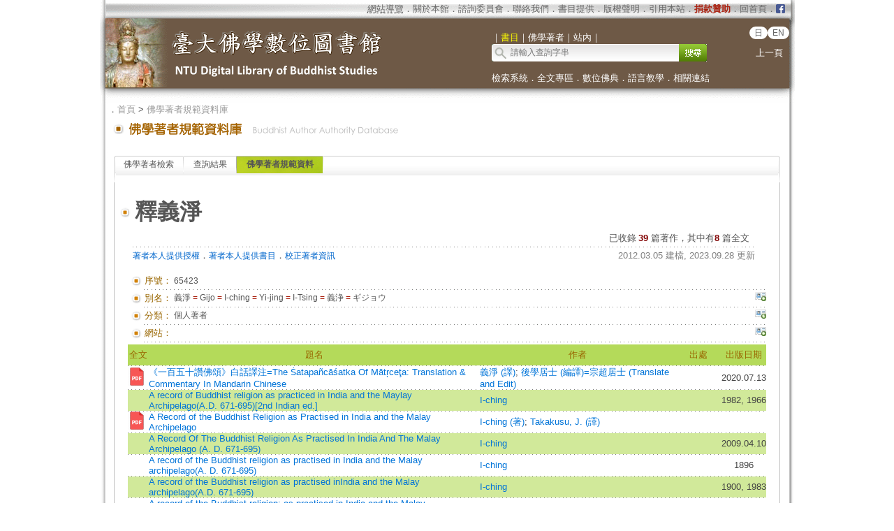

--- FILE ---
content_type: text/html;charset=utf-8
request_url: https://buddhism.lib.ntu.edu.tw/author/authorinfo.jsp?ID=%2065423
body_size: 8944
content:
 





 

<html>
<head>
	<!-- Global site tag (gtag.js) - Google Analytics -->
	<script async src="https://www.googletagmanager.com/gtag/js?id=G-W1HN00TY2L"></script>
	<script src="https://buddhism.lib.ntu.edu.tw/common/gtag.js" type="text/javascript"></script>
	<base href="https://buddhism.lib.ntu.edu.tw/" >
	<meta http-equiv="Content-Type" content="text/html; charset=utf-8">
	<title>臺大佛學數位圖書館 ::: 佛學著者規範資料庫</title>
    	<link rel="SHORTCUT ICON" href="images/weblogo.ico">
	<script src="jquery-1.11.0.js" type="text/javascript"></script>
	<link rel=stylesheet type="text/css" href="style.css"> 
	<link rel=stylesheet type="text/css" href="style_v1.css">
	<script src="javascript.js" type="text/javascript"></script>
</head>
<body>

<table align="center" class="MainPanel">
    <tr>
	<td valign="top" colspan="3" class="MainPanelHeader">
<!-- Google Tag Manager (noscript) -->
<noscript><iframe src="https://www.googletagmanager.com/ns.html?id=GTM-5FJ7CL7"
height="0" width="0" style="display:none;visibility:hidden"></iframe></noscript>
<!-- End Google Tag Manager (noscript) -->

<div align='center'><input type='hidden' name='choose' id='choose' value='SearchForm1'>
	<table border='0' width='995' cellspacing='0' cellpadding='4' height='148'>
		<tr>
			<td height='25' colspan='3' align="right">
			<table border='0' cellpadding='0' cellspacing='0' style='margin-right:10px;'>
			     <tr>
			         <td style='font-size:10pt' align='right'>
			             <font size='2' color='#FFFFFF'><acronym title='Copyright'><a class='topheader' href='aboutus/sitemap.jsp'>網站導覽</a></acronym></font><font color='#676767'>．<a class='topheader' href='aboutus/aboutus.jsp'>關於本館</a>．<a class='topheader' href='aboutus/consultants.jsp'>諮詢委員會</a>．<a class='topheader' href='aboutus/contactus.jsp'>聯絡我們</a>．<a class='topheader' href='aboutus/search_reg.jsp'>書目提供</a>．<a class='topheader' href='aboutus/copyright.jsp'>版權聲明</a>．<a class='topheader' href='aboutus/cite.jsp'>引用本站</a>．<a class='topheader' href="aboutus/donate.jsp"><font size='2' color='#AA2211'><b>捐款贊助</b></font></a>．<a class='topheader' href='./index.jsp'>回首頁</a>．
			         </td>
			         <td width="13px"><a href='https://www.facebook.com/DLMBS/' target='_blank'><img src='images/dot/facebooklogo.png' width='100%'></a></td>
			     </tr>
			</table>
			</td>
		</tr>
		<tr>
			<td width='549' rowspan='2'><a href='https://buddhism.lib.ntu.edu.tw/index.jsp'><img src='https://buddhism.lib.ntu.edu.tw/images/headlogolink.gif' border=0></a></td>
			<td valign='bottom' height='45'><font style='font-size:10pt' color='#FFFFFF'>｜<span id='S1' style='color:yellow'>書目</span>｜<span id='S2'>佛學著者</span>｜<!-- <span id='S3'>中國佛教美術論文</span>｜ --><span id='S4'>站內</span>｜</font><br>
			<div id='searchpanel'>
				<form name='SearchForm1' id='SearchForm1' method='get' action='search/default.jsp' style='margin-top:0px;margin-bottom:0px;'>
				<table border='0' cellspacing='0' cellpadding='0'>
					<tr><td width='250' height='25' background='https://buddhism.lib.ntu.edu.tw/images/search-input.gif' align='left'><input name='q' type='text' size='33' style='border: 0px none;background-color: transparent;font-size: 12; margin-left:25' onkeydown='if(window.event.keyCode==13) $("#SearchForm1").submit()' placeholder='請輸入查詢字串'></td>
						<td><button type='submit' onclick='$('#SearchForm1').submit()' onmouseover="this.style.cursor='pointer';" onmouseout="this.style.cursor='auto';" style="border:0px solid #000000;width:40px;height:25px;background-image:url('https://buddhism.lib.ntu.edu.tw/images/search-submit.gif');">&nbsp;</button></td>
					</tr>
				</table>
				</form>
			</div>
			</td>
			<td width='65' valign='top' align=center>
				<div style='margin-top: 7'><b><font size='2' color='#FFFFFF' face='Arial'>
                	<span class="badge-version"><a href='../jp/index.jsp'>日</a></span><span class="badge-version"><a href='../en/index.jsp'>EN</a></span></font></b>
					<!--<a class='select' href='../DLMBS/en/'>English</a></font></b>-->
                    <br><br><a class='select' href='javascript:history.go(-1);'>上一頁</a></div>
			</td>
		</tr>
		<tr>
			<td width='426' colspan='2' height='40' style='font-size:10pt'><font color='#FFFFFF'><a class='select' href='./search/'>檢索系統</a>．<a class='select' href='./fulltext/'>全文專區</a>．<a class='select' href='./sutra/'>數位佛典</a>．<a class='select' href='./lesson/'>語言教學</a>．<a class='select' href='./website/'>相關連結</a></font></td>
		</tr>
		<tr>
			<td width='549' height='15'></td>
			<td width='426' height='15' colspan='2'></td>
		</tr>
	</table>
</div>

        

<script language="javascript">
function setChoose(span){
	$("#S1").css("color","#FFFFFF");
	$("#S2").css("color","#FFFFFF");
	$("#S3").css("color","#FFFFFF");
	$("#S4").css("color","#FFFFFF");
	$("#"+span).css("color","yellow");
}

$(function(){	
	$("#S1").click(function(){
		$("#choose").val("SearchForm1");
		setChoose("S1");
		$("#searchpanel").html("<form name='SearchForm1' id='SearchForm1' method='get' style=\"margin-top:0px;margin-bottom:0px;\" action='search/default.jsp'><table border='0' cellspacing='0' cellpadding='0'><tr><td width='250' height='25' background='https://buddhism.lib.ntu.edu.tw/images/search-input.gif' align='left'><input name='q' type='text' size='33' style='border: 0px none;background-color: transparent;font-size: 12; margin-left:25' onkeydown='if(window.event.keyCode==13) $(\"#SearchForm1\").submit()' placeholder=\"請輸入查詢字串\"></td><td><button type='submit' onclick=\"$('#SearchForm1').submit()\" onmouseover=\"this.style.cursor='pointer';\" onmouseout=\"this.style.cursor='auto';\" style=\"border:0px solid #000000;width:40px;height:25px;background-image:url('https://buddhism.lib.ntu.edu.tw/images/search-submit.gif');\">&nbsp;</button></td></tr></table></form>");
	});
	$("#S1").mouseover(function() {
		this.style.color="yellow";
		this.style.cursor="pointer";
	});
	$("#S1").mouseout(function() {
		if($("#choose").val()!="SearchForm1") this.style.color="#FFFFFF";
	});
	
	$("#S2").click(function(){
		$("#choose").val("SearchForm2");
		setChoose("S2");
		$("#searchpanel").html("<form name='SearchForm2' id='SearchForm2' method='POST' style=\"margin-top:0px;margin-bottom:0px;\" action='https://buddhism.lib.ntu.edu.tw//author/authorlist.jsp'><table border='0' cellspacing='0' cellpadding='0'><input type='hidden' name='cboAuthorQryRule' value='part'><tr><td width='250' height='25' background='https://buddhism.lib.ntu.edu.tw/images/search-input.gif' align='left'><input name='txtAuthorQryString' id='txtAuthorQryString' type='text' size='33' style='border: 0px none;background-color: transparent;font-size: 12; margin-left:25' onkeydown='if(window.event.keyCode==13) $(\"#SearchForm2\").submit()' placeholder=\"請輸入查詢字串\"></td><td><button type='submit' onclick=\"$('#SearchForm2').submit()\" onmouseover=\"this.style.cursor='pointer';\" onmouseout=\"this.style.cursor='auto';\" style=\"border:0px solid #000000;width:40px;height:25px;background-image:url('https://buddhism.lib.ntu.edu.tw/images/search-submit.gif');\">&nbsp;</button></td></tr></table></form>");
	});
	$("#S2").mouseover(function() {
		this.style.color="yellow";
		this.style.cursor="pointer";
	});
	$("#S2").mouseout(function() {
		if($("#choose").val()!="SearchForm2") this.style.color="#FFFFFF";
	});
	
	$("#S3").click(function(){
		$("#choose").val("SearchForm3");
		setChoose("S3");
		$("#searchpanel").html("<form name='SearchForm3' id='SearchForm3' method='POST' style=\"margin-top:0px;margin-bottom:0px;\" action='http://140.112.115.46/paper/user/general_01.asp'><table border='0' cellspacing='0' cellpadding='0'><input type='hidden' name='step' value='1'><input type='hidden' name='search_type' value='不限欄位'><tr><td width='250' height='25' background='https://buddhism.lib.ntu.edu.tw/images/search-input.gif' align='left'><input name='search_text' id='search_text' type='text' size='33' style='border: 0px none;background-color: transparent;font-size: 12; margin-left:25' onkeydown='if(window.event.keyCode==13) $(\"#SearchForm3\").submit()' placeholder=\"請輸入查詢字串\"></td><td><button type='submit' onclick=\"$('#SearchForm3').submit()\" onmouseover=\"this.style.cursor='pointer';\" onmouseout=\"this.style.cursor='auto';\" style=\"border:0px solid #000000;width:40px;height:25px;background-image:url('https://buddhism.lib.ntu.edu.tw/images/search-submit.gif');\">&nbsp;</button></td></tr></table></form>");
	});
	$("#S3").mouseover(function() {
		this.style.color="yellow";
		this.style.cursor="pointer";
	});
	$("#S3").mouseout(function() {
		if($("#choose").val()!="SearchForm3") this.style.color="#FFFFFF";
	});
	
	$("#S4").click(function(){
		$("#choose").val("SearchForm4");
		setChoose("S4");
		$("#searchpanel").html("<form name='SearchForm4' id='SearchForm4' method='get' style=\"margin-top:0px;margin-bottom:0px;\" action='https://www.google.com/search'><table border='0' cellspacing='0' cellpadding='0'><input type=hidden name=sitesearch value='http://buddhism.lib.ntu.edu.tw'><tr><td width='250' height='25' background='https://buddhism.lib.ntu.edu.tw/images/search-input.gif' align='left'><input name='as_q' id='as_q' type='text' size='33' style='border: 0px none;background-color: transparent;font-size: 12; margin-left:25' onkeydown='if(window.event.keyCode==13) $(\"#SearchForm4\").submit()' placeholder=\"請輸入查詢字串\"></td><td><button type='submit' onclick=\"$('#SearchForm4').submit()\" onmouseover=\"this.style.cursor='pointer';\" onmouseout=\"this.style.cursor='auto';\" style=\"border:0px solid #000000;width:40px;height:25px;background-image:url('https://buddhism.lib.ntu.edu.tw/images/search-submit.gif');\">&nbsp;</button></td></tr></table></form>");
	});
	$("#S4").mouseover(function() {
		this.style.color="yellow";
		this.style.cursor="pointer";
	});
	$("#S4").mouseout(function() {
		if($("#choose").val()!="SearchForm4") this.style.color="#FFFFFF";
	});
})
</script>
</td>
    </tr>
    <tr>
        <td class="MainPanelLeft"></td>
        <td class="MainPanelCenter">
        <!------------------------------ 主要網頁內容 Start ------------------------------>
        <!------------------------------ 1.指南 Start ------------------------------>
		<div class="guide">．<a href="./index.jsp" class="guide">首頁</a> > 
			<a class="guide" href="author">佛學著者規範資料庫</a><!-- > <a class="guide" href="author/singleauthor.jsp">作者簡介</a>--></div>
        <!------------------------------ 1.指南  End  ------------------------------>
        <!------------------------------ 2.單元功能選單 Start ------------------------------>
		<table border="0" width="100%">
			<tr>
				<td><a href="author" class="pagetitle">
				<img src="images/title/Title_Author.gif" border="0"></a></td>
				<td width="85%" valign="bottom"><div class="pagetitle"></div></td>
				<td width="130" valign="bottom" align="right">

				</td>
			</tr>
		</table><br>
        <!------------------------------ 2.單元功能選單  End  ------------------------------>
        <!------------------------------ 3.單元內容 Start ------------------------------>
		<table border="0" width="100%" height="300" cellspacing=4 cellpadding=4>
			<tr>
				<td valign="top" width="80%">
				<!------------------------------ 3.2 單元內容  (中) Start ------------------------------>
					
				<div class="TabStyle_60">
			       	<ul class="TabStyle TabStyle_60">
			           	<li class="Tab_frist" onMouseOver="this.className='Tab_frist_Over';" onMouseOut="this.className='Tab_frist';">
						<a href="author/index.jsp" class="Tab_R">佛學著者檢索</a></li>
						<li onMouseOver="this.className='Tab_Over';" onMouseOut="this.className=null;"><a href="author/authorlist.jsp" class="Tab_R">查詢結果</a></li>
						<li class="Tab_On"><a href="author/authorinfo.jsp" class="Tab_R">佛學著者規範資料</a></li>
						<!--<li class="Tab_last" onmouseover="this.className='Tab_last_Over';" onmouseout="this.className='Tab_last';"><a class="Tab_R" href="author/authormodify.jsp">提供著者資訊</a></li>-->
					</ul>
			   	</div>
				<table border="0" width="100%" height="100" cellspacing="0" cellpadding="0" bordercolor="#C0C0C0" style="border-top-style:none; border-left-style: solid; border-left-width: 1px; border-right-style: solid; border-right-width: 1px; border-top-width: 1px; border-bottom-style: solid; border-bottom-width: 1px">
					<tr>
						<td>
							<!------------------------------------------------------------------------------------------------->





<br>

<table borderColor="#ffffff" cellSpacing="3" cellPadding="0" borderColorLight="#C1C184" border="0" style="margin-left: 0; margin-right: 0" width="920" align="center">
	<tr>
		<td style="font-size: 10pt; text-align: right" width="20"><img border="0" src="images/dot/dot01.gif"></td>
		<td style="font-size: 10pt; text-align: right" colspan="3" width="900">

		<table border="0" width="100%" cellPadding="0" cellspacing="3">
			<tr>
				<td align="left" valign="top"><p style="text-align: left"><b><font size="6">釋義淨</font></b>&nbsp;&nbsp;</td>
				<td align="right" valign="top" width="70">
					
				</td>
			</tr>
		</table>
		</td>
	</tr>
	<tr>
		<td style="font-size: 10pt; text-align: right" width="20" valign="top">&nbsp;
		</td>
		<td style="font-size: 10pt; text-align: right" colspan="3">
		<table border="0" width="100%" cellspacing="0" cellpadding="0">
			<tr>
				<td><font size="2"><!-- 生日資訊 strBidthInfo--></font></td>
				<td valign="bottom">
				<p align="right"><font size="2">已收錄</font> 
				<font size="2"><b><font color="#800000">39</font></b><font color="#0066CC"> 
				</font>篇著作，其中有<b><font color="#800000">8</font></b> 篇全文<!-- (<font color="#800000"><b>尚未授權本館</b></font>) --> &nbsp;
			</tr>
		</table>
		</td>
	</tr>
	<tr>
		<td width="20" height="1" align="right" valign="top"></td>
		<td colspan="3" height="1" background="images/line01.gif"></td>
	</tr>
	<tr>
		<td style="font-size: 10pt; text-align: right" width="20" valign="top">&nbsp;
		</td>
		<td style="font-size: 10pt; text-align: right" colspan="3" valign="top" height="30">
		<table border="0" width="100%" cellspacing="0" cellpadding="0" style="TABLE-LAYOUT: fixed">
			<tr>
				<td><a href="author/authorauthorize.jsp"><font color="#0066CC">著者本人提供授權</font></a>．<a href="author/authorreg.jsp"><font color="#0066CC">著者本人提供書目</font></a>．<a href="author/authormodify.jsp?ID=65423"><font color="#0066CC">校正著者資訊</font></a></td>
				<td align="right"><font size="2" color="#808080">2012.03.05 建檔, 2023.09.28 更新</font><!--
				<p align="right"><font size="2">相關書目中有以下出版年<select id="sel_pressyear1" onchange="search('釋印順',this.value,'pressyear')" name="D7" size="1">
				<option selected>出版年</option>
				<option value="2007">2007 (1筆 )</option>
				<option value="2004">2004 (1筆 )</option>
				<option value="2003">2003 (2筆 )</option>
				<option value="2002">2002 (3筆 )</option>
				<option value="2001">2001 (9筆 )</option>
				<option value="2000">2000 (15筆 )</option>
				<option value="1999">1999 (1筆 )</option>
				<option value="1998">1998 (3筆 )</option>
				<option value="1997">1997 (2筆 )</option>
				<option value="1996">1996 (2筆 )</option>
				</select> 資料類型<select id="sel_mediatype1" onchange="search('釋印順',this.value,'mediatype')" name="D8" size="1">
				<option selected>資料類型</option>
				<option value="期刊論文">期刊論文 (45筆 )</option>
				<option value="書籍">書籍 (18筆 )</option>
				<option value="博碩士論文">博碩士論文 (4筆 )</option>
				<option value="會議論文">會議論文 (1筆 )</option>
				<option value="網路資料">網路資料 (1筆 )</option>
				<option value="論文集">論文集 (1筆 )</option>
				</select></font>--></td>
			</tr>
		</table>
		</td>
	</tr>
	</table>
	<table style="table-layout: fixed; word-wrap: break-word" borderColor="#ffffff" cellSpacing="3" cellPadding="0" borderColorLight="#C1C184" border="0" style="margin-left: 0; margin-right: 0" width="920" align="center">
	<tr>
		<td style="font-size: 10pt; text-align: right" width="20"><img border="0" src="images/dot/dot01.gif"></td>
		<td style="font-size: 10pt; text-align: right" width="40"><font color="#996600">序號：</font></td>
		<td style="font-size: 10pt; " width="820 colspan="2"><p style="text-align: left">65423</td>
	</tr>
	<tr>
		<td width="20" height="1" align="right" valign="top"></td>
		<td colspan="3" height="1" background="images/line01.gif"></td>
	</tr>
	<tr>
		<td style="font-size: 10pt; text-align: right" width="20"><img border="0" src="images/dot/dot01.gif"></td>
		<td style="font-size: 10pt; text-align: right" width="40"><font color="#996600">別名：</font></td>
		<td style="font-size: 10pt; " width="800"><p style="text-align: left">義淨 <font color=#AA2211>=</font> Gijo <font color=#AA2211>=</font> I-ching <font color=#AA2211>=</font> Yi-jing <font color=#AA2211>=</font> I-Tsing <font color=#AA2211>=</font> 義浄 <font color=#AA2211>=</font> ギジョウ</td>
		<td style="font-size: 10pt; " width="20" valign="top" align="right"><a title="校正著者資訊：別名" href="author/authormodify.jsp?ID=65423&topic=1#begin"><img border="0" src="images/dot/supplyinfo.jpg"></a></td>
	</tr>
	<tr>
		<td width="20" height="1" align="right" valign="top"></td>
		<td colspan="3" height="1" background="images/line01.gif"></td>
	</tr>
	<tr>
		<td style="font-size: 10pt; text-align: right" width="20"><img border="0" src="images/dot/dot01.gif"></td>
		<td style="font-size: 10pt; text-align: right" width="40"><font color="#996600">分類：</font></td>
		<td style="font-size: 10pt; " width="800"><p style="text-align: left">個人著者</td>
		<td style="font-size: 10pt; " width="20" valign="top" align="right"><a title="校正著者資訊：分類" href="author/authormodify.jsp?ID=65423&topic=2#begin"><img border="0" src="images/dot/supplyinfo.jpg"></a></td>
	</tr>
    <tr>
        <td width="20" height="1" align="right" valign="top"></td>
        <td colspan="3" height="1" background="images/line01.gif"></td>
    </tr>


	<tr>
		<td style="font-size: 10pt; text-align: right" width="20"><img border="0" src="images/dot/dot01.gif"></td>
		<td style="font-size: 10pt; text-align: right" width="40"><font color="#996600">網站：</font></td>
		<td style="font-size: 10pt; " width="800"><a target="_blank" href="" class="extendsearch"></a> </td>
		<td style="font-size: 10pt; " valign="top" width="20" align="right"><a title="校正著者資訊：網站" href="author/authormodify.jsp?ID=65423&topic=7#begin"><img border="0" src="images/dot/supplyinfo.jpg"></a></td>
	</tr>
	<tr>
		<td width="20" height="1" align="right" valign="top"></td>
		<td colspan="3" height="1" background="images/line01.gif"></td>
	</tr>


	<tr><td colspan="4">
			<table style="BORDER-COLLAPSE: collapse; FONT-SIZE: 10pt" border="0" cellSpacing="1" borderColor="#F1F8E0" cellPadding="0" width="100%">
				<tr bgColor="#FFFFFF">
					<td width="30" height="30" align="middle" bgcolor="#B4DA5A">
					<font color="#996600">全文</font></td>
					<td align="middle" bgcolor="#B4DA5A">
					<font color="#996600">題名</font></td>
					<td align="middle" bgcolor="#B4DA5A">
					<font color="#996600">作者</font></td>
					<td align="middle" bgcolor="#B4DA5A">
					<font color="#996600">出處</font></td>
					<td align="middle" bgcolor="#B4DA5A">
					<font color="#996600">出版日期</font></td>
				</tr>
                <tr><td colspan="5" height="1" background="images/line01.gif"></td></tr>
				
						<tr bgcolor="#FFFFFF" onMouseOver="this.style.backgroundColor='#FFFF66';" onMouseOut="this.style.backgroundColor='#FFFFFF';">
							<td vAlign="middle" align="center" height="30"> <a href='https://readmoo.com/book/210150539000101' target=_blank><img src='images/dot/icon_pdf2.png' width='25px;' border=0></a>&nbsp;</td>
							<td vAlign="middle" align="left"><a href="https://buddhism.lib.ntu.edu.tw/search/search_detail.jsp?seq=596633&comefrom=authorinfo" class="extendsearch">《一百五十讚佛頌》白話譯注=The Ṡatapañcāśatka Of Mātŗceţa: Translation & Commentary In Mandarin Chinese</a></td>
							<td vAlign="middle" align="left"><a href='author/authorinfo.jsp?ID=65423' class='extendsearch'>義淨 (譯)</a>; <a href='author/authorinfo.jsp?ID= 137304' class='extendsearch'> 後學居士 (編譯)=宗超居士 (Translate and Edit)</a></td>
							
							<td vAlign="middle" align="left"></td>
							
							<td vAlign="middle" align="center">2020.07.13</td>
						</tr>
                        <tr><td colspan="5" height="1" background="images/line01.gif"></td></tr>
					<!--
					<tr><td style="font-size: 10pt; text-align: right" width="20" valign="top">。</td>
						<td style="font-size: 10pt; text-align: left" colspan="3"><a href="https://buddhism.lib.ntu.edu.tw/BDLM/toModule.do?prefix=/search&page=/search_detail.jsp?seq=596633" class="extendsearch">《一百五十讚佛頌》白話譯注=The Ṡatapañcāśatka Of Mātŗceţa: Translation & Commentary In Mandarin Chinese</a>  / 義淨 (譯); 後學居士 (編譯)=宗超居士 (Translate and Edit) / 2020.07.13 [<a href=https://readmoo.com/book/210150539000101 class=extendsearch target=_blank>全文</a>]</td>
					</tr>
					<tr>
						<td width="20" height="1" align="right" valign="top"></td>
						<td colspan="3" height="1" background="images/line01.gif"></td>
					</tr>-->
				
						<tr bgcolor="#D1E99A" onMouseOver="this.style.backgroundColor='#FFFF66';" onMouseOut="this.style.backgroundColor='#D1E99A';">
							<td vAlign="middle" align="center" height="30">&nbsp;</td>
							<td vAlign="middle" align="left"><a href="https://buddhism.lib.ntu.edu.tw/search/search_detail.jsp?seq=287247&comefrom=authorinfo" class="extendsearch">A record of Buddhist religion as practiced in India and the Maylay Archipelago(A.D. 671-695)[2nd Indian ed.]</a></td>
							<td vAlign="middle" align="left"><a href='author/authorinfo.jsp?ID=65423' class='extendsearch'>I-ching</a></td>
							
							<td vAlign="middle" align="left"></td>
							
							<td vAlign="middle" align="center">1982, 1966</td>
						</tr>
                        <tr><td colspan="5" height="1" background="images/line01.gif"></td></tr>
					<!--
					<tr><td style="font-size: 10pt; text-align: right" width="20" valign="top">。</td>
						<td style="font-size: 10pt; text-align: left" colspan="3"><a href="https://buddhism.lib.ntu.edu.tw/BDLM/toModule.do?prefix=/search&page=/search_detail.jsp?seq=287247" class="extendsearch">A record of Buddhist religion as practiced in India and the Maylay Archipelago(A.D. 671-695)[2nd Indian ed.]</a>  / I-ching / 1982, 1966</td>
					</tr>
					<tr>
						<td width="20" height="1" align="right" valign="top"></td>
						<td colspan="3" height="1" background="images/line01.gif"></td>
					</tr>-->
				
						<tr bgcolor="#FFFFFF" onMouseOver="this.style.backgroundColor='#FFFF66';" onMouseOut="this.style.backgroundColor='#FFFFFF';">
							<td vAlign="middle" align="center" height="30"> <a href='https://archive.org/details/recordofbuddhist00ichi/mode/2up' target=_blank><img src='images/dot/icon_pdf2.png' width='25px;' border=0></a>&nbsp;</td>
							<td vAlign="middle" align="left"><a href="https://buddhism.lib.ntu.edu.tw/search/search_detail.jsp?seq=345341&comefrom=authorinfo" class="extendsearch">A Record of the Buddhist Religion as Practised in India and the Malay Archipelago</a></td>
							<td vAlign="middle" align="left"><a href='author/authorinfo.jsp?ID=65423' class='extendsearch'>I-ching (著)</a>; <a href='author/authorinfo.jsp?ID= 48028' class='extendsearch'> Takakusu, J. (譯)</a></td>
							
							<td vAlign="middle" align="left"></td>
							
							<td vAlign="middle" align="center"></td>
						</tr>
                        <tr><td colspan="5" height="1" background="images/line01.gif"></td></tr>
					<!--
					<tr><td style="font-size: 10pt; text-align: right" width="20" valign="top">。</td>
						<td style="font-size: 10pt; text-align: left" colspan="3"><a href="https://buddhism.lib.ntu.edu.tw/BDLM/toModule.do?prefix=/search&page=/search_detail.jsp?seq=345341" class="extendsearch">A Record of the Buddhist Religion as Practised in India and the Malay Archipelago</a>  / I-ching (著); Takakusu, J. (譯) [<a href=https://archive.org/details/recordofbuddhist00ichi/mode/2up class=extendsearch target=_blank>全文</a>]</td>
					</tr>
					<tr>
						<td width="20" height="1" align="right" valign="top"></td>
						<td colspan="3" height="1" background="images/line01.gif"></td>
					</tr>-->
				
						<tr bgcolor="#D1E99A" onMouseOver="this.style.backgroundColor='#FFFF66';" onMouseOut="this.style.backgroundColor='#D1E99A';">
							<td vAlign="middle" align="center" height="30">&nbsp;</td>
							<td vAlign="middle" align="left"><a href="https://buddhism.lib.ntu.edu.tw/search/search_detail.jsp?seq=181352&comefrom=authorinfo" class="extendsearch">A Record Of The Buddhist Religion As Practised In India And The Malay Archipelago (A. D. 671-695)</a></td>
							<td vAlign="middle" align="left"><a href='author/authorinfo.jsp?ID=65423' class='extendsearch'>I-ching</a></td>
							
							<td vAlign="middle" align="left"></td>
							
							<td vAlign="middle" align="center">2009.04.10</td>
						</tr>
                        <tr><td colspan="5" height="1" background="images/line01.gif"></td></tr>
					<!--
					<tr><td style="font-size: 10pt; text-align: right" width="20" valign="top">。</td>
						<td style="font-size: 10pt; text-align: left" colspan="3"><a href="https://buddhism.lib.ntu.edu.tw/BDLM/toModule.do?prefix=/search&page=/search_detail.jsp?seq=181352" class="extendsearch">A Record Of The Buddhist Religion As Practised In India And The Malay Archipelago (A. D. 671-695)</a>  / I-ching / 2009.04.10</td>
					</tr>
					<tr>
						<td width="20" height="1" align="right" valign="top"></td>
						<td colspan="3" height="1" background="images/line01.gif"></td>
					</tr>-->
				
						<tr bgcolor="#FFFFFF" onMouseOver="this.style.backgroundColor='#FFFF66';" onMouseOut="this.style.backgroundColor='#FFFFFF';">
							<td vAlign="middle" align="center" height="30">&nbsp;</td>
							<td vAlign="middle" align="left"><a href="https://buddhism.lib.ntu.edu.tw/search/search_detail.jsp?seq=283656&comefrom=authorinfo" class="extendsearch">A record of the Buddhist religion as practised in India and the Malay archipelago(A. D. 671-695)</a></td>
							<td vAlign="middle" align="left"><a href='author/authorinfo.jsp?ID=65423' class='extendsearch'>I-ching</a></td>
							
							<td vAlign="middle" align="left"></td>
							
							<td vAlign="middle" align="center">1896</td>
						</tr>
                        <tr><td colspan="5" height="1" background="images/line01.gif"></td></tr>
					<!--
					<tr><td style="font-size: 10pt; text-align: right" width="20" valign="top">。</td>
						<td style="font-size: 10pt; text-align: left" colspan="3"><a href="https://buddhism.lib.ntu.edu.tw/BDLM/toModule.do?prefix=/search&page=/search_detail.jsp?seq=283656" class="extendsearch">A record of the Buddhist religion as practised in India and the Malay archipelago(A. D. 671-695)</a>  / I-ching / 1896</td>
					</tr>
					<tr>
						<td width="20" height="1" align="right" valign="top"></td>
						<td colspan="3" height="1" background="images/line01.gif"></td>
					</tr>-->
				
						<tr bgcolor="#D1E99A" onMouseOver="this.style.backgroundColor='#FFFF66';" onMouseOut="this.style.backgroundColor='#D1E99A';">
							<td vAlign="middle" align="center" height="30">&nbsp;</td>
							<td vAlign="middle" align="left"><a href="https://buddhism.lib.ntu.edu.tw/search/search_detail.jsp?seq=283682&comefrom=authorinfo" class="extendsearch">A record of the Buddhist religion as practised inIndia and the Malay archipelago(A.D. 671-695)</a></td>
							<td vAlign="middle" align="left"><a href='author/authorinfo.jsp?ID=65423' class='extendsearch'>I-ching</a></td>
							
							<td vAlign="middle" align="left"></td>
							
							<td vAlign="middle" align="center">1900, 1983</td>
						</tr>
                        <tr><td colspan="5" height="1" background="images/line01.gif"></td></tr>
					<!--
					<tr><td style="font-size: 10pt; text-align: right" width="20" valign="top">。</td>
						<td style="font-size: 10pt; text-align: left" colspan="3"><a href="https://buddhism.lib.ntu.edu.tw/BDLM/toModule.do?prefix=/search&page=/search_detail.jsp?seq=283682" class="extendsearch">A record of the Buddhist religion as practised inIndia and the Malay archipelago(A.D. 671-695)</a>  / I-ching / 1900, 1983</td>
					</tr>
					<tr>
						<td width="20" height="1" align="right" valign="top"></td>
						<td colspan="3" height="1" background="images/line01.gif"></td>
					</tr>-->
				
						<tr bgcolor="#FFFFFF" onMouseOver="this.style.backgroundColor='#FFFF66';" onMouseOut="this.style.backgroundColor='#FFFFFF';">
							<td vAlign="middle" align="center" height="30">&nbsp;</td>
							<td vAlign="middle" align="left"><a href="https://buddhism.lib.ntu.edu.tw/search/search_detail.jsp?seq=285389&comefrom=authorinfo" class="extendsearch">A record of the Buddhist religion: as practised in India and the Malay Archipelago(A.D. 671-695)</a></td>
							<td vAlign="middle" align="left"><a href='author/authorinfo.jsp?ID=65423' class='extendsearch'>I-ching</a></td>
							
							<td vAlign="middle" align="left"></td>
							
							<td vAlign="middle" align="center">1970, 1896</td>
						</tr>
                        <tr><td colspan="5" height="1" background="images/line01.gif"></td></tr>
					<!--
					<tr><td style="font-size: 10pt; text-align: right" width="20" valign="top">。</td>
						<td style="font-size: 10pt; text-align: left" colspan="3"><a href="https://buddhism.lib.ntu.edu.tw/BDLM/toModule.do?prefix=/search&page=/search_detail.jsp?seq=285389" class="extendsearch">A record of the Buddhist religion: as practised in India and the Malay Archipelago(A.D. 671-695)</a>  / I-ching / 1970, 1896</td>
					</tr>
					<tr>
						<td width="20" height="1" align="right" valign="top"></td>
						<td colspan="3" height="1" background="images/line01.gif"></td>
					</tr>-->
				
						<tr bgcolor="#D1E99A" onMouseOver="this.style.backgroundColor='#FFFF66';" onMouseOut="this.style.backgroundColor='#D1E99A';">
							<td vAlign="middle" align="center" height="30">&nbsp;</td>
							<td vAlign="middle" align="left"><a href="https://buddhism.lib.ntu.edu.tw/search/search_detail.jsp?seq=287171&comefrom=authorinfo" class="extendsearch">A record of the Buddhist religion: as practised in India and the Malay Archipelago(A.D. 671-695)</a></td>
							<td vAlign="middle" align="left"><a href='author/authorinfo.jsp?ID=65423' class='extendsearch'>I-ching</a></td>
							
							<td vAlign="middle" align="left"></td>
							
							<td vAlign="middle" align="center">1982, 1966</td>
						</tr>
                        <tr><td colspan="5" height="1" background="images/line01.gif"></td></tr>
					<!--
					<tr><td style="font-size: 10pt; text-align: right" width="20" valign="top">。</td>
						<td style="font-size: 10pt; text-align: left" colspan="3"><a href="https://buddhism.lib.ntu.edu.tw/BDLM/toModule.do?prefix=/search&page=/search_detail.jsp?seq=287171" class="extendsearch">A record of the Buddhist religion: as practised in India and the Malay Archipelago(A.D. 671-695)</a>  / I-ching / 1982, 1966</td>
					</tr>
					<tr>
						<td width="20" height="1" align="right" valign="top"></td>
						<td colspan="3" height="1" background="images/line01.gif"></td>
					</tr>-->
				
						<tr bgcolor="#FFFFFF" onMouseOver="this.style.backgroundColor='#FFFF66';" onMouseOut="this.style.backgroundColor='#FFFFFF';">
							<td vAlign="middle" align="center" height="30">&nbsp;</td>
							<td vAlign="middle" align="left"><a href="https://buddhism.lib.ntu.edu.tw/search/search_detail.jsp?seq=285581&comefrom=authorinfo" class="extendsearch">A record of the Buddhist religion：as practised in India and the Malay archipelago, A.D. 671-695</a></td>
							<td vAlign="middle" align="left"><a href='author/authorinfo.jsp?ID=65423' class='extendsearch'>I-ching</a></td>
							
							<td vAlign="middle" align="left"></td>
							
							<td vAlign="middle" align="center">1972</td>
						</tr>
                        <tr><td colspan="5" height="1" background="images/line01.gif"></td></tr>
					<!--
					<tr><td style="font-size: 10pt; text-align: right" width="20" valign="top">。</td>
						<td style="font-size: 10pt; text-align: left" colspan="3"><a href="https://buddhism.lib.ntu.edu.tw/BDLM/toModule.do?prefix=/search&page=/search_detail.jsp?seq=285581" class="extendsearch">A record of the Buddhist religion：as practised in India and the Malay archipelago, A.D. 671-695</a>  / I-ching / 1972</td>
					</tr>
					<tr>
						<td width="20" height="1" align="right" valign="top"></td>
						<td colspan="3" height="1" background="images/line01.gif"></td>
					</tr>-->
				
						<tr bgcolor="#D1E99A" onMouseOver="this.style.backgroundColor='#FFFF66';" onMouseOut="this.style.backgroundColor='#D1E99A';">
							<td vAlign="middle" align="center" height="30">&nbsp;</td>
							<td vAlign="middle" align="left"><a href="https://buddhism.lib.ntu.edu.tw/search/search_detail.jsp?seq=342334&comefrom=authorinfo" class="extendsearch">Bongo Senjimon</a></td>
							<td vAlign="middle" align="left"><a href='author/authorinfo.jsp?ID=65423' class='extendsearch'>I-ching</a></td>
							
							<td vAlign="middle" align="left"></td>
							
							<td vAlign="middle" align="center">1773, 1889</td>
						</tr>
                        <tr><td colspan="5" height="1" background="images/line01.gif"></td></tr>
					<!--
					<tr><td style="font-size: 10pt; text-align: right" width="20" valign="top">。</td>
						<td style="font-size: 10pt; text-align: left" colspan="3"><a href="https://buddhism.lib.ntu.edu.tw/BDLM/toModule.do?prefix=/search&page=/search_detail.jsp?seq=342334" class="extendsearch">Bongo Senjimon</a>  / I-ching / 1773, 1889</td>
					</tr>
					<tr>
						<td width="20" height="1" align="right" valign="top"></td>
						<td colspan="3" height="1" background="images/line01.gif"></td>
					</tr>-->
				
						<tr bgcolor="#FFFFFF" onMouseOver="this.style.backgroundColor='#FFFF66';" onMouseOut="this.style.backgroundColor='#FFFFFF';">
							<td vAlign="middle" align="center" height="30">&nbsp;</td>
							<td vAlign="middle" align="left"><a href="https://buddhism.lib.ntu.edu.tw/search/search_detail.jsp?seq=130978&comefrom=authorinfo" class="extendsearch">Chinese monks in India: biography of eminent monks who went to the western world in search of the law during the great Tang dynasty=大唐西域求法高僧傳</a></td>
							<td vAlign="middle" align="left"><a href='author/authorinfo.jsp?ID=10923' class='extendsearch'>Lahiri, Latika</a>; <a href='author/authorinfo.jsp?ID= 65423' class='extendsearch'> I-ching</a>; <a href='author/authorinfo.jsp?ID= 10923' class='extendsearch'> Lahiri, Latika</a></td>
							
							<td vAlign="middle" align="left"></td>
							
							<td vAlign="middle" align="center">1986</td>
						</tr>
                        <tr><td colspan="5" height="1" background="images/line01.gif"></td></tr>
					<!--
					<tr><td style="font-size: 10pt; text-align: right" width="20" valign="top">。</td>
						<td style="font-size: 10pt; text-align: left" colspan="3"><a href="https://buddhism.lib.ntu.edu.tw/BDLM/toModule.do?prefix=/search&page=/search_detail.jsp?seq=130978" class="extendsearch">Chinese monks in India: biography of eminent monks who went to the western world in search of the law during the great Tang dynasty=大唐西域求法高僧傳</a>  / Lahiri, Latika; I-ching; Lahiri, Latika / 1986</td>
					</tr>
					<tr>
						<td width="20" height="1" align="right" valign="top"></td>
						<td colspan="3" height="1" background="images/line01.gif"></td>
					</tr>-->
				
						<tr bgcolor="#D1E99A" onMouseOver="this.style.backgroundColor='#FFFF66';" onMouseOut="this.style.backgroundColor='#D1E99A';">
							<td vAlign="middle" align="center" height="30">&nbsp;</td>
							<td vAlign="middle" align="left"><a href="https://buddhism.lib.ntu.edu.tw/search/search_detail.jsp?seq=298981&comefrom=authorinfo" class="extendsearch">Daito Saiiki guho koso den</a></td>
							<td vAlign="middle" align="left"><a href='author/authorinfo.jsp?ID=65423' class='extendsearch'>I-ching</a></td>
							
							<td vAlign="middle" align="left"></td>
							
							<td vAlign="middle" align="center">1942</td>
						</tr>
                        <tr><td colspan="5" height="1" background="images/line01.gif"></td></tr>
					<!--
					<tr><td style="font-size: 10pt; text-align: right" width="20" valign="top">。</td>
						<td style="font-size: 10pt; text-align: left" colspan="3"><a href="https://buddhism.lib.ntu.edu.tw/BDLM/toModule.do?prefix=/search&page=/search_detail.jsp?seq=298981" class="extendsearch">Daito Saiiki guho koso den</a>  / I-ching / 1942</td>
					</tr>
					<tr>
						<td width="20" height="1" align="right" valign="top"></td>
						<td colspan="3" height="1" background="images/line01.gif"></td>
					</tr>-->
				
						<tr bgcolor="#FFFFFF" onMouseOver="this.style.backgroundColor='#FFFF66';" onMouseOut="this.style.backgroundColor='#FFFFFF';">
							<td vAlign="middle" align="center" height="30"> <a href='https://books.google.com.tw/books?id=qkUoAAAAYAAJ&printsec=frontcover&hl=zh-TW&source=gbs_ge_summary_r&cad=0#v=onepage&q&f=false' target=_blank><img src='images/dot/icon_pdf2.png' width='25px;' border=0></a>&nbsp;</td>
							<td vAlign="middle" align="left"><a href="https://buddhism.lib.ntu.edu.tw/search/search_detail.jsp?seq=660149&comefrom=authorinfo" class="extendsearch">Mémoire composé à l’époque de la Grande Dynastie T’ang sur les religieux éminents que allèrent chercher la Loi dans les pays d’occident=大唐西域求法高僧傳</a></td>
							<td vAlign="middle" align="left"><a href='author/authorinfo.jsp?ID=65423' class='extendsearch'>I-Tsing (著)=釋義淨 (au.)</a>; <a href='author/authorinfo.jsp?ID= 165754' class='extendsearch'> Chavannes, Édouard (譯)</a></td>
							
							<td vAlign="middle" align="left"></td>
							
							<td vAlign="middle" align="center">1894</td>
						</tr>
                        <tr><td colspan="5" height="1" background="images/line01.gif"></td></tr>
					<!--
					<tr><td style="font-size: 10pt; text-align: right" width="20" valign="top">。</td>
						<td style="font-size: 10pt; text-align: left" colspan="3"><a href="https://buddhism.lib.ntu.edu.tw/BDLM/toModule.do?prefix=/search&page=/search_detail.jsp?seq=660149" class="extendsearch">Mémoire composé à l’époque de la Grande Dynastie T’ang sur les religieux éminents que allèrent chercher la Loi dans les pays d’occident=大唐西域求法高僧傳</a>  / I-Tsing (著)=釋義淨 (au.); Chavannes, Édouard (譯) / 1894 [<a href=https://books.google.com.tw/books?id=qkUoAAAAYAAJ&printsec=frontcover&hl=zh-TW&source=gbs_ge_summary_r&cad=0#v=onepage&q&f=false class=extendsearch target=_blank>全文</a>]</td>
					</tr>
					<tr>
						<td width="20" height="1" align="right" valign="top"></td>
						<td colspan="3" height="1" background="images/line01.gif"></td>
					</tr>-->
				
						<tr bgcolor="#D1E99A" onMouseOver="this.style.backgroundColor='#FFFF66';" onMouseOut="this.style.backgroundColor='#D1E99A';">
							<td vAlign="middle" align="center" height="30">&nbsp;</td>
							<td vAlign="middle" align="left"><a href="https://buddhism.lib.ntu.edu.tw/search/search_detail.jsp?seq=287305&comefrom=authorinfo" class="extendsearch">Record of the Buddhist religion as practised in India and the Malay archipelago(A.D. 671-695)</a></td>
							<td vAlign="middle" align="left"><a href='author/authorinfo.jsp?ID=65423' class='extendsearch'>I-ching</a></td>
							
							<td vAlign="middle" align="left"></td>
							
							<td vAlign="middle" align="center">1982, 1896</td>
						</tr>
                        <tr><td colspan="5" height="1" background="images/line01.gif"></td></tr>
					<!--
					<tr><td style="font-size: 10pt; text-align: right" width="20" valign="top">。</td>
						<td style="font-size: 10pt; text-align: left" colspan="3"><a href="https://buddhism.lib.ntu.edu.tw/BDLM/toModule.do?prefix=/search&page=/search_detail.jsp?seq=287305" class="extendsearch">Record of the Buddhist religion as practised in India and the Malay archipelago(A.D. 671-695)</a>  / I-ching / 1982, 1896</td>
					</tr>
					<tr>
						<td width="20" height="1" align="right" valign="top"></td>
						<td colspan="3" height="1" background="images/line01.gif"></td>
					</tr>-->
				
						<tr bgcolor="#FFFFFF" onMouseOver="this.style.backgroundColor='#FFFF66';" onMouseOut="this.style.backgroundColor='#FFFFFF';">
							<td vAlign="middle" align="center" height="30">&nbsp;</td>
							<td vAlign="middle" align="left"><a href="https://buddhism.lib.ntu.edu.tw/search/search_detail.jsp?seq=285437&comefrom=authorinfo" class="extendsearch">Record of the Buddhist religion as practised in India andthe Malay archipelago(A.D. 671-695)</a></td>
							<td vAlign="middle" align="left"><a href='author/authorinfo.jsp?ID=65423' class='extendsearch'>I-ching</a></td>
							
							<td vAlign="middle" align="left"></td>
							
							<td vAlign="middle" align="center">1970</td>
						</tr>
                        <tr><td colspan="5" height="1" background="images/line01.gif"></td></tr>
					<!--
					<tr><td style="font-size: 10pt; text-align: right" width="20" valign="top">。</td>
						<td style="font-size: 10pt; text-align: left" colspan="3"><a href="https://buddhism.lib.ntu.edu.tw/BDLM/toModule.do?prefix=/search&page=/search_detail.jsp?seq=285437" class="extendsearch">Record of the Buddhist religion as practised in India andthe Malay archipelago(A.D. 671-695)</a>  / I-ching / 1970</td>
					</tr>
					<tr>
						<td width="20" height="1" align="right" valign="top"></td>
						<td colspan="3" height="1" background="images/line01.gif"></td>
					</tr>-->
				
						<tr bgcolor="#D1E99A" onMouseOver="this.style.backgroundColor='#FFFF66';" onMouseOut="this.style.backgroundColor='#D1E99A';">
							<td vAlign="middle" align="center" height="30">&nbsp;</td>
							<td vAlign="middle" align="left"><a href="https://buddhism.lib.ntu.edu.tw/search/search_detail.jsp?seq=160586&comefrom=authorinfo" class="extendsearch">大唐西域求法高僧伝</a></td>
							<td vAlign="middle" align="left"><a href='author/authorinfo.jsp?ID=65423' class='extendsearch'>釋義淨 (著)</a>; <a href='author/authorinfo.jsp?ID= 38562' class='extendsearch'> 足立喜六 (譯)=Adachi, Kiroku (tr.)</a>; <a href='author/authorinfo.jsp?ID= 38562' class='extendsearch'> 足立喜六 (註釋)=Adachi, Kiroku (comm.)</a></td>
							
							<td vAlign="middle" align="left"></td>
							
							<td vAlign="middle" align="center">1942.05</td>
						</tr>
                        <tr><td colspan="5" height="1" background="images/line01.gif"></td></tr>
					<!--
					<tr><td style="font-size: 10pt; text-align: right" width="20" valign="top">。</td>
						<td style="font-size: 10pt; text-align: left" colspan="3"><a href="https://buddhism.lib.ntu.edu.tw/BDLM/toModule.do?prefix=/search&page=/search_detail.jsp?seq=160586" class="extendsearch">大唐西域求法高僧伝</a>  / 釋義淨 (著); 足立喜六 (譯)=Adachi, Kiroku (tr.); 足立喜六 (註釋)=Adachi, Kiroku (comm.) / 1942.05</td>
					</tr>
					<tr>
						<td width="20" height="1" align="right" valign="top"></td>
						<td colspan="3" height="1" background="images/line01.gif"></td>
					</tr>-->
				
						<tr bgcolor="#FFFFFF" onMouseOver="this.style.backgroundColor='#FFFF66';" onMouseOut="this.style.backgroundColor='#FFFFFF';">
							<td vAlign="middle" align="center" height="30">&nbsp;</td>
							<td vAlign="middle" align="left"><a href="https://buddhism.lib.ntu.edu.tw/search/search_detail.jsp?seq=266845&comefrom=authorinfo" class="extendsearch">大唐西域求法高僧傳校注</a></td>
							<td vAlign="middle" align="left"><a href='author/authorinfo.jsp?ID=28999' class='extendsearch'>王邦維</a>; <a href='author/authorinfo.jsp?ID= 28999' class='extendsearch'> 王邦維</a>; <a href='author/authorinfo.jsp?ID= 65423' class='extendsearch'> 釋義淨</a></td>
							
							<td vAlign="middle" align="left"></td>
							
							<td vAlign="middle" align="center">1988.09.01</td>
						</tr>
                        <tr><td colspan="5" height="1" background="images/line01.gif"></td></tr>
					<!--
					<tr><td style="font-size: 10pt; text-align: right" width="20" valign="top">。</td>
						<td style="font-size: 10pt; text-align: left" colspan="3"><a href="https://buddhism.lib.ntu.edu.tw/BDLM/toModule.do?prefix=/search&page=/search_detail.jsp?seq=266845" class="extendsearch">大唐西域求法高僧傳校注</a>  / 王邦維; 王邦維; 釋義淨 / 1988.09.01</td>
					</tr>
					<tr>
						<td width="20" height="1" align="right" valign="top"></td>
						<td colspan="3" height="1" background="images/line01.gif"></td>
					</tr>-->
				
						<tr bgcolor="#D1E99A" onMouseOver="this.style.backgroundColor='#FFFF66';" onMouseOut="this.style.backgroundColor='#D1E99A';">
							<td vAlign="middle" align="center" height="30">&nbsp;</td>
							<td vAlign="middle" align="left"><a href="https://buddhism.lib.ntu.edu.tw/search/search_detail.jsp?seq=265997&comefrom=authorinfo" class="extendsearch">大寶積經佛說入胎藏會附佛說入胎藏會與胎生學之比較研究</a></td>
							<td vAlign="middle" align="left"><a href='author/authorinfo.jsp?ID=52123' class='extendsearch'>陳欽銘</a>; <a href='author/authorinfo.jsp?ID= 65423' class='extendsearch'> 釋義淨</a></td>
							
							<td vAlign="middle" align="left"></td>
							
							<td vAlign="middle" align="center">1985</td>
						</tr>
                        <tr><td colspan="5" height="1" background="images/line01.gif"></td></tr>
					<!--
					<tr><td style="font-size: 10pt; text-align: right" width="20" valign="top">。</td>
						<td style="font-size: 10pt; text-align: left" colspan="3"><a href="https://buddhism.lib.ntu.edu.tw/BDLM/toModule.do?prefix=/search&page=/search_detail.jsp?seq=265997" class="extendsearch">大寶積經佛說入胎藏會附佛說入胎藏會與胎生學之比較研究</a>  / 陳欽銘; 釋義淨 / 1985</td>
					</tr>
					<tr>
						<td width="20" height="1" align="right" valign="top"></td>
						<td colspan="3" height="1" background="images/line01.gif"></td>
					</tr>-->
				
						<tr bgcolor="#FFFFFF" onMouseOver="this.style.backgroundColor='#FFFF66';" onMouseOut="this.style.backgroundColor='#FFFFFF';">
							<td vAlign="middle" align="center" height="30"> <a href='https://ctext.org/wiki.pl?if=gb&chapter=503363' target=_blank><img src='images/dot/icon_pdf2.png' width='25px;' border=0></a>&nbsp;</td>
							<td vAlign="middle" align="left"><a href="https://buddhism.lib.ntu.edu.tw/search/search_detail.jsp?seq=656083&comefrom=authorinfo" class="extendsearch">少林寺戒壇銘並序</a></td>
							<td vAlign="middle" align="left"><a href='author/authorinfo.jsp?ID=65423' class='extendsearch'>釋義淨 (著)</a></td>
							
							<td vAlign="middle" align="left">金石萃編</td>
							
							<td vAlign="middle" align="center"></td>
						</tr>
                        <tr><td colspan="5" height="1" background="images/line01.gif"></td></tr>
					<!--
					<tr><td style="font-size: 10pt; text-align: right" width="20" valign="top">。</td>
						<td style="font-size: 10pt; text-align: left" colspan="3"><a href="https://buddhism.lib.ntu.edu.tw/BDLM/toModule.do?prefix=/search&page=/search_detail.jsp?seq=656083" class="extendsearch">少林寺戒壇銘並序</a>  / 釋義淨 (著) / 金石萃編 v.70 [<a href=https://ctext.org/wiki.pl?if=gb&chapter=503363 class=extendsearch target=_blank>全文</a>]</td>
					</tr>
					<tr>
						<td width="20" height="1" align="right" valign="top"></td>
						<td colspan="3" height="1" background="images/line01.gif"></td>
					</tr>-->
				
						<tr bgcolor="#D1E99A" onMouseOver="this.style.backgroundColor='#FFFF66';" onMouseOut="this.style.backgroundColor='#D1E99A';">
							<td vAlign="middle" align="center" height="30"> <a href='https://ctext.org/wiki.pl?if=gb&chapter=167043' target=_blank><img src='images/dot/icon_pdf2.png' width='25px;' border=0></a>&nbsp;</td>
							<td vAlign="middle" align="left"><a href="https://buddhism.lib.ntu.edu.tw/search/search_detail.jsp?seq=656088&comefrom=authorinfo" class="extendsearch">少林寺戒壇銘並序</a></td>
							<td vAlign="middle" align="left"><a href='author/authorinfo.jsp?ID=65423' class='extendsearch'>釋義淨 (著)</a></td>
							
							<td vAlign="middle" align="left">全唐文</td>
							
							<td vAlign="middle" align="center"></td>
						</tr>
                        <tr><td colspan="5" height="1" background="images/line01.gif"></td></tr>
					<!--
					<tr><td style="font-size: 10pt; text-align: right" width="20" valign="top">。</td>
						<td style="font-size: 10pt; text-align: left" colspan="3"><a href="https://buddhism.lib.ntu.edu.tw/BDLM/toModule.do?prefix=/search&page=/search_detail.jsp?seq=656088" class="extendsearch">少林寺戒壇銘並序</a>  / 釋義淨 (著) / 全唐文 v.914 [<a href=https://ctext.org/wiki.pl?if=gb&chapter=167043 class=extendsearch target=_blank>全文</a>]</td>
					</tr>
					<tr>
						<td width="20" height="1" align="right" valign="top"></td>
						<td colspan="3" height="1" background="images/line01.gif"></td>
					</tr>-->
				
						<tr bgcolor="#FFFFFF" onMouseOver="this.style.backgroundColor='#FFFF66';" onMouseOut="this.style.backgroundColor='#FFFFFF';">
							<td vAlign="middle" align="center" height="30">&nbsp;</td>
							<td vAlign="middle" align="left"><a href="https://buddhism.lib.ntu.edu.tw/search/search_detail.jsp?seq=413622&comefrom=authorinfo" class="extendsearch">因明正理門論本證文：附錄義淨補譯理門論釋文</a></td>
							<td vAlign="middle" align="left"><a href='author/authorinfo.jsp?ID=65423' class='extendsearch'>義淨</a></td>
							
							<td vAlign="middle" align="left"><a href="./journal/journaldetail.jsp?seq=12270&comefrom=authorinfo" class="extendsearch" target="_blank">內學</a></td>
							
							<td vAlign="middle" align="center"></td>
						</tr>
                        <tr><td colspan="5" height="1" background="images/line01.gif"></td></tr>
					<!--
					<tr><td style="font-size: 10pt; text-align: right" width="20" valign="top">。</td>
						<td style="font-size: 10pt; text-align: left" colspan="3"><a href="https://buddhism.lib.ntu.edu.tw/BDLM/toModule.do?prefix=/search&page=/search_detail.jsp?seq=413622" class="extendsearch">因明正理門論本證文：附錄義淨補譯理門論釋文</a>  / 義淨 / 內學 n.4</td>
					</tr>
					<tr>
						<td width="20" height="1" align="right" valign="top"></td>
						<td colspan="3" height="1" background="images/line01.gif"></td>
					</tr>-->
				
						<tr bgcolor="#D1E99A" onMouseOver="this.style.backgroundColor='#FFFF66';" onMouseOut="this.style.backgroundColor='#D1E99A';">
							<td vAlign="middle" align="center" height="30"> <a href='http://www.ctworld.org/turn/sutra/012.htm' target=_blank><img src='images/dot/icon_pdf2.png' width='25px;' border=0></a>&nbsp;</td>
							<td vAlign="middle" align="left"><a href="https://buddhism.lib.ntu.edu.tw/search/search_detail.jsp?seq=252535&comefrom=authorinfo" class="extendsearch">佛說無常經</a></td>
							<td vAlign="middle" align="left"><a href='author/authorinfo.jsp?ID=65423' class='extendsearch'>釋義淨 (譯)</a></td>
							
							<td vAlign="middle" align="left"><a href="./journal/journaldetail.jsp?seq=132&comefrom=authorinfo" class="extendsearch" target="_blank">因明=因明雜誌</a></td>
							
							<td vAlign="middle" align="center">1978.02-03</td>
						</tr>
                        <tr><td colspan="5" height="1" background="images/line01.gif"></td></tr>
					<!--
					<tr><td style="font-size: 10pt; text-align: right" width="20" valign="top">。</td>
						<td style="font-size: 10pt; text-align: left" colspan="3"><a href="https://buddhism.lib.ntu.edu.tw/BDLM/toModule.do?prefix=/search&page=/search_detail.jsp?seq=252535" class="extendsearch">佛說無常經</a>  / 釋義淨 (譯) / 因明=因明雜誌 v.14-15 / 1978.02-03 [<a href=http://www.ctworld.org/turn/sutra/012.htm class=extendsearch target=_blank>全文</a>]</td>
					</tr>
					<tr>
						<td width="20" height="1" align="right" valign="top"></td>
						<td colspan="3" height="1" background="images/line01.gif"></td>
					</tr>-->
				
						<tr bgcolor="#FFFFFF" onMouseOver="this.style.backgroundColor='#FFFF66';" onMouseOut="this.style.backgroundColor='#FFFFFF';">
							<td vAlign="middle" align="center" height="30">&nbsp;</td>
							<td vAlign="middle" align="left"><a href="https://buddhism.lib.ntu.edu.tw/search/search_detail.jsp?seq=263794&comefrom=authorinfo" class="extendsearch">佛說彌勒下生成佛經</a></td>
							<td vAlign="middle" align="left"><a href='author/authorinfo.jsp?ID=65423' class='extendsearch'>釋義淨</a></td>
							
							<td vAlign="middle" align="left"></td>
							
							<td vAlign="middle" align="center">1960</td>
						</tr>
                        <tr><td colspan="5" height="1" background="images/line01.gif"></td></tr>
					<!--
					<tr><td style="font-size: 10pt; text-align: right" width="20" valign="top">。</td>
						<td style="font-size: 10pt; text-align: left" colspan="3"><a href="https://buddhism.lib.ntu.edu.tw/BDLM/toModule.do?prefix=/search&page=/search_detail.jsp?seq=263794" class="extendsearch">佛說彌勒下生成佛經</a>  / 釋義淨 / 1960</td>
					</tr>
					<tr>
						<td width="20" height="1" align="right" valign="top"></td>
						<td colspan="3" height="1" background="images/line01.gif"></td>
					</tr>-->
				
						<tr bgcolor="#D1E99A" onMouseOver="this.style.backgroundColor='#FFFF66';" onMouseOut="this.style.backgroundColor='#D1E99A';">
							<td vAlign="middle" align="center" height="30">&nbsp;</td>
							<td vAlign="middle" align="left"><a href="https://buddhism.lib.ntu.edu.tw/search/search_detail.jsp?seq=417958&comefrom=authorinfo" class="extendsearch">佛說療痔病經</a></td>
							<td vAlign="middle" align="left"><a href='author/authorinfo.jsp?ID=65423' class='extendsearch'>義淨</a></td>
							
							<td vAlign="middle" align="left"><a href="./journal/journaldetail.jsp?seq=12290&comefrom=authorinfo" class="extendsearch" target="_blank">弘法社刊</a></td>
							
							<td vAlign="middle" align="center"></td>
						</tr>
                        <tr><td colspan="5" height="1" background="images/line01.gif"></td></tr>
					<!--
					<tr><td style="font-size: 10pt; text-align: right" width="20" valign="top">。</td>
						<td style="font-size: 10pt; text-align: left" colspan="3"><a href="https://buddhism.lib.ntu.edu.tw/BDLM/toModule.do?prefix=/search&page=/search_detail.jsp?seq=417958" class="extendsearch">佛說療痔病經</a>  / 義淨 / 弘法社刊 n.12</td>
					</tr>
					<tr>
						<td width="20" height="1" align="right" valign="top"></td>
						<td colspan="3" height="1" background="images/line01.gif"></td>
					</tr>-->
				
						<tr bgcolor="#FFFFFF" onMouseOver="this.style.backgroundColor='#FFFF66';" onMouseOut="this.style.backgroundColor='#FFFFFF';">
							<td vAlign="middle" align="center" height="30">&nbsp;</td>
							<td vAlign="middle" align="left"><a href="https://buddhism.lib.ntu.edu.tw/search/search_detail.jsp?seq=682873&comefrom=authorinfo" class="extendsearch">法蔵館文庫 現代語訳 南海寄帰内法伝：七世紀インド仏教僧伽の日常生活</a></td>
							<td vAlign="middle" align="left"><a href='author/authorinfo.jsp?ID=65423' class='extendsearch'>義浄 (著)=Yi-jing (au.)</a>; <a href='author/authorinfo.jsp?ID= 45749' class='extendsearch'> 宮林昭彦 (譯)=Miyabayashi, Shogen (tr.)</a>; <a href='author/authorinfo.jsp?ID= 30030' class='extendsearch'> 加藤栄司 (譯)=Kato, Eiji (tr.)</a></td>
							
							<td vAlign="middle" align="left"></td>
							
							<td vAlign="middle" align="center">2022.11.15</td>
						</tr>
                        <tr><td colspan="5" height="1" background="images/line01.gif"></td></tr>
					<!--
					<tr><td style="font-size: 10pt; text-align: right" width="20" valign="top">。</td>
						<td style="font-size: 10pt; text-align: left" colspan="3"><a href="https://buddhism.lib.ntu.edu.tw/BDLM/toModule.do?prefix=/search&page=/search_detail.jsp?seq=682873" class="extendsearch">法蔵館文庫 現代語訳 南海寄帰内法伝：七世紀インド仏教僧伽の日常生活</a>  / 義浄 (著)=Yi-jing (au.); 宮林昭彦 (譯)=Miyabayashi, Shogen (tr.); 加藤栄司 (譯)=Kato, Eiji (tr.) / 2022.11.15</td>
					</tr>
					<tr>
						<td width="20" height="1" align="right" valign="top"></td>
						<td colspan="3" height="1" background="images/line01.gif"></td>
					</tr>-->
				
						<tr bgcolor="#D1E99A" onMouseOver="this.style.backgroundColor='#FFFF66';" onMouseOut="this.style.backgroundColor='#D1E99A';">
							<td vAlign="middle" align="center" height="30">&nbsp;</td>
							<td vAlign="middle" align="left"><a href="https://buddhism.lib.ntu.edu.tw/search/search_detail.jsp?seq=481775&comefrom=authorinfo" class="extendsearch">金剛般若波羅密經論摘錄</a></td>
							<td vAlign="middle" align="left"><a href='author/authorinfo.jsp?ID=65423' class='extendsearch'>義淨</a>; <a href='author/authorinfo.jsp?ID= 54176' class='extendsearch'> 無著菩薩</a>; <a href='author/authorinfo.jsp?ID= 27668' class='extendsearch'> 世親菩薩</a>; <a href='author/authorinfo.jsp?ID= 90197' class='extendsearch'> 菩提支流</a></td>
							
							<td vAlign="middle" align="left"><a href="./journal/journaldetail.jsp?seq=12285&comefrom=authorinfo" class="extendsearch" target="_blank">北平佛教會月刊</a></td>
							
							<td vAlign="middle" align="center"></td>
						</tr>
                        <tr><td colspan="5" height="1" background="images/line01.gif"></td></tr>
					<!--
					<tr><td style="font-size: 10pt; text-align: right" width="20" valign="top">。</td>
						<td style="font-size: 10pt; text-align: left" colspan="3"><a href="https://buddhism.lib.ntu.edu.tw/BDLM/toModule.do?prefix=/search&page=/search_detail.jsp?seq=481775" class="extendsearch">金剛般若波羅密經論摘錄</a>  / 義淨; 無著菩薩; 世親菩薩; 菩提支流 / 北平佛教會月刊 n.11</td>
					</tr>
					<tr>
						<td width="20" height="1" align="right" valign="top"></td>
						<td colspan="3" height="1" background="images/line01.gif"></td>
					</tr>-->
				
						<tr bgcolor="#FFFFFF" onMouseOver="this.style.backgroundColor='#FFFF66';" onMouseOut="this.style.backgroundColor='#FFFFFF';">
							<td vAlign="middle" align="center" height="30">&nbsp;</td>
							<td vAlign="middle" align="left"><a href="https://buddhism.lib.ntu.edu.tw/search/search_detail.jsp?seq=263770&comefrom=authorinfo" class="extendsearch">南海寄歸內法傳</a></td>
							<td vAlign="middle" align="left"><a href='author/authorinfo.jsp?ID=65423' class='extendsearch'>釋義淨</a></td>
							
							<td vAlign="middle" align="left"></td>
							
							<td vAlign="middle" align="center">1959</td>
						</tr>
                        <tr><td colspan="5" height="1" background="images/line01.gif"></td></tr>
					<!--
					<tr><td style="font-size: 10pt; text-align: right" width="20" valign="top">。</td>
						<td style="font-size: 10pt; text-align: left" colspan="3"><a href="https://buddhism.lib.ntu.edu.tw/BDLM/toModule.do?prefix=/search&page=/search_detail.jsp?seq=263770" class="extendsearch">南海寄歸內法傳</a>  / 釋義淨 / 1959</td>
					</tr>
					<tr>
						<td width="20" height="1" align="right" valign="top"></td>
						<td colspan="3" height="1" background="images/line01.gif"></td>
					</tr>-->
				
						<tr bgcolor="#D1E99A" onMouseOver="this.style.backgroundColor='#FFFF66';" onMouseOut="this.style.backgroundColor='#D1E99A';">
							<td vAlign="middle" align="center" height="30">&nbsp;</td>
							<td vAlign="middle" align="left"><a href="https://buddhism.lib.ntu.edu.tw/search/search_detail.jsp?seq=350615&comefrom=authorinfo" class="extendsearch">南海寄歸內法傳　四卷=Nan-kai-ki-ki-nai-ho-den. 4 Fascicles=Nan-hai-chi-kuei-nei-fa-ch'uan</a></td>
							<td vAlign="middle" align="left"><a href='author/authorinfo.jsp?ID=65423' class='extendsearch'>釋義淨 (著)=Gijo (au.)</a></td>
							
							<td vAlign="middle" align="left"></td>
							
							<td vAlign="middle" align="center">2003</td>
						</tr>
                        <tr><td colspan="5" height="1" background="images/line01.gif"></td></tr>
					<!--
					<tr><td style="font-size: 10pt; text-align: right" width="20" valign="top">。</td>
						<td style="font-size: 10pt; text-align: left" colspan="3"><a href="https://buddhism.lib.ntu.edu.tw/BDLM/toModule.do?prefix=/search&page=/search_detail.jsp?seq=350615" class="extendsearch">南海寄歸內法傳　四卷=Nan-kai-ki-ki-nai-ho-den. 4 Fascicles=Nan-hai-chi-kuei-nei-fa-ch'uan</a>  / 釋義淨 (著)=Gijo (au.) / 2003</td>
					</tr>
					<tr>
						<td width="20" height="1" align="right" valign="top"></td>
						<td colspan="3" height="1" background="images/line01.gif"></td>
					</tr>-->
				
						<tr bgcolor="#FFFFFF" onMouseOver="this.style.backgroundColor='#FFFF66';" onMouseOut="this.style.backgroundColor='#FFFFFF';">
							<td vAlign="middle" align="center" height="30">&nbsp;</td>
							<td vAlign="middle" align="left"><a href="https://buddhism.lib.ntu.edu.tw/search/search_detail.jsp?seq=131626&comefrom=authorinfo" class="extendsearch">南海寄歸內法傳 卷第四殘簡</a></td>
							<td vAlign="middle" align="left"><a href='author/authorinfo.jsp?ID=65423' class='extendsearch'>釋義淨</a></td>
							
							<td vAlign="middle" align="left"></td>
							
							<td vAlign="middle" align="center">1943</td>
						</tr>
                        <tr><td colspan="5" height="1" background="images/line01.gif"></td></tr>
					<!--
					<tr><td style="font-size: 10pt; text-align: right" width="20" valign="top">。</td>
						<td style="font-size: 10pt; text-align: left" colspan="3"><a href="https://buddhism.lib.ntu.edu.tw/BDLM/toModule.do?prefix=/search&page=/search_detail.jsp?seq=131626" class="extendsearch">南海寄歸內法傳 卷第四殘簡</a>  / 釋義淨 / 1943</td>
					</tr>
					<tr>
						<td width="20" height="1" align="right" valign="top"></td>
						<td colspan="3" height="1" background="images/line01.gif"></td>
					</tr>-->
				
						<tr bgcolor="#D1E99A" onMouseOver="this.style.backgroundColor='#FFFF66';" onMouseOut="this.style.backgroundColor='#D1E99A';">
							<td vAlign="middle" align="center" height="30">&nbsp;</td>
							<td vAlign="middle" align="left"><a href="https://buddhism.lib.ntu.edu.tw/search/search_detail.jsp?seq=270056&comefrom=authorinfo" class="extendsearch">南海寄歸內法傳校注</a></td>
							<td vAlign="middle" align="left"><a href='author/authorinfo.jsp?ID=28999' class='extendsearch'>王邦維</a>; <a href='author/authorinfo.jsp?ID= 28999' class='extendsearch'> 王邦維</a>; <a href='author/authorinfo.jsp?ID= 65423' class='extendsearch'> 釋義淨</a></td>
							
							<td vAlign="middle" align="left"></td>
							
							<td vAlign="middle" align="center">1995.04</td>
						</tr>
                        <tr><td colspan="5" height="1" background="images/line01.gif"></td></tr>
					<!--
					<tr><td style="font-size: 10pt; text-align: right" width="20" valign="top">。</td>
						<td style="font-size: 10pt; text-align: left" colspan="3"><a href="https://buddhism.lib.ntu.edu.tw/BDLM/toModule.do?prefix=/search&page=/search_detail.jsp?seq=270056" class="extendsearch">南海寄歸內法傳校注</a>  / 王邦維; 王邦維; 釋義淨 / 1995.04</td>
					</tr>
					<tr>
						<td width="20" height="1" align="right" valign="top"></td>
						<td colspan="3" height="1" background="images/line01.gif"></td>
					</tr>-->
				
						<tr bgcolor="#FFFFFF" onMouseOver="this.style.backgroundColor='#FFFF66';" onMouseOut="this.style.backgroundColor='#FFFFFF';">
							<td vAlign="middle" align="center" height="30"> <a href='https://s3.us-west-1.wasabisys.com/p-library/books/509dc3168557e3ebb0978fbd46b19800.pdf' target=_blank><img src='images/dot/icon_pdf2.png' width='25px;' border=0></a>&nbsp;</td>
							<td vAlign="middle" align="left"><a href="https://buddhism.lib.ntu.edu.tw/search/search_detail.jsp?seq=370888&comefrom=authorinfo" class="extendsearch">南海寄歸內法傳校注(繁體版)</a></td>
							<td vAlign="middle" align="left"><a href='author/authorinfo.jsp?ID=65423' class='extendsearch'>釋義淨 (著)</a>; <a href='author/authorinfo.jsp?ID= 28999' class='extendsearch'> 王邦維 (註釋)=Wang, Bang-wei (comm.)</a>; <a href='author/authorinfo.jsp?ID= 28999' class='extendsearch'> 王邦維 (校對)=Wang, Bang-wei (proofr.)</a></td>
							
							<td vAlign="middle" align="left"></td>
							
							<td vAlign="middle" align="center">1995.04.01</td>
						</tr>
                        <tr><td colspan="5" height="1" background="images/line01.gif"></td></tr>
					<!--
					<tr><td style="font-size: 10pt; text-align: right" width="20" valign="top">。</td>
						<td style="font-size: 10pt; text-align: left" colspan="3"><a href="https://buddhism.lib.ntu.edu.tw/BDLM/toModule.do?prefix=/search&page=/search_detail.jsp?seq=370888" class="extendsearch">南海寄歸內法傳校注(繁體版)</a>  / 釋義淨 (著); 王邦維 (註釋)=Wang, Bang-wei (comm.); 王邦維 (校對)=Wang, Bang-wei (proofr.) / 1995.04.01 [<a href=https://s3.us-west-1.wasabisys.com/p-library/books/509dc3168557e3ebb0978fbd46b19800.pdf class=extendsearch target=_blank>全文</a>]</td>
					</tr>
					<tr>
						<td width="20" height="1" align="right" valign="top"></td>
						<td colspan="3" height="1" background="images/line01.gif"></td>
					</tr>-->
				
						<tr bgcolor="#D1E99A" onMouseOver="this.style.backgroundColor='#FFFF66';" onMouseOut="this.style.backgroundColor='#D1E99A';">
							<td vAlign="middle" align="center" height="30">&nbsp;</td>
							<td vAlign="middle" align="left"><a href="https://buddhism.lib.ntu.edu.tw/search/search_detail.jsp?seq=536170&comefrom=authorinfo" class="extendsearch">唐義淨法師西域取經傳</a></td>
							<td vAlign="middle" align="left"><a href='author/authorinfo.jsp?ID=65423' class='extendsearch'>義淨 (著)</a></td>
							
							<td vAlign="middle" align="left"><a href="./journal/journaldetail.jsp?seq=164&comefrom=authorinfo" class="extendsearch" target="_blank">海潮音=Hai Ch'ao Yin</a></td>
							
							<td vAlign="middle" align="center">1943.05</td>
						</tr>
                        <tr><td colspan="5" height="1" background="images/line01.gif"></td></tr>
					<!--
					<tr><td style="font-size: 10pt; text-align: right" width="20" valign="top">。</td>
						<td style="font-size: 10pt; text-align: left" colspan="3"><a href="https://buddhism.lib.ntu.edu.tw/BDLM/toModule.do?prefix=/search&page=/search_detail.jsp?seq=536170" class="extendsearch">唐義淨法師西域取經傳</a>  / 義淨 (著) / 海潮音=Hai Ch'ao Yin v.24 n.5 / 1943.05</td>
					</tr>
					<tr>
						<td width="20" height="1" align="right" valign="top"></td>
						<td colspan="3" height="1" background="images/line01.gif"></td>
					</tr>-->
				
						<tr bgcolor="#FFFFFF" onMouseOver="this.style.backgroundColor='#FFFF66';" onMouseOut="this.style.backgroundColor='#FFFFFF';">
							<td vAlign="middle" align="center" height="30">&nbsp;</td>
							<td vAlign="middle" align="left"><a href="https://buddhism.lib.ntu.edu.tw/search/search_detail.jsp?seq=265414&comefrom=authorinfo" class="extendsearch">根本說一切有部毗奈耶外4部</a></td>
							<td vAlign="middle" align="left"><a href='author/authorinfo.jsp?ID=65423' class='extendsearch'>釋義淨</a></td>
							
							<td vAlign="middle" align="left"></td>
							
							<td vAlign="middle" align="center">1982</td>
						</tr>
                        <tr><td colspan="5" height="1" background="images/line01.gif"></td></tr>
					<!--
					<tr><td style="font-size: 10pt; text-align: right" width="20" valign="top">。</td>
						<td style="font-size: 10pt; text-align: left" colspan="3"><a href="https://buddhism.lib.ntu.edu.tw/BDLM/toModule.do?prefix=/search&page=/search_detail.jsp?seq=265414" class="extendsearch">根本說一切有部毗奈耶外4部</a>  / 釋義淨 / 1982</td>
					</tr>
					<tr>
						<td width="20" height="1" align="right" valign="top"></td>
						<td colspan="3" height="1" background="images/line01.gif"></td>
					</tr>-->
				
						<tr bgcolor="#D1E99A" onMouseOver="this.style.backgroundColor='#FFFF66';" onMouseOut="this.style.backgroundColor='#D1E99A';">
							<td vAlign="middle" align="center" height="30">&nbsp;</td>
							<td vAlign="middle" align="left"><a href="https://buddhism.lib.ntu.edu.tw/search/search_detail.jsp?seq=265415&comefrom=authorinfo" class="extendsearch">根本薩婆多部律攝12部</a></td>
							<td vAlign="middle" align="left"><a href='author/authorinfo.jsp?ID=65423' class='extendsearch'>釋義淨</a></td>
							
							<td vAlign="middle" align="left"></td>
							
							<td vAlign="middle" align="center">1982</td>
						</tr>
                        <tr><td colspan="5" height="1" background="images/line01.gif"></td></tr>
					<!--
					<tr><td style="font-size: 10pt; text-align: right" width="20" valign="top">。</td>
						<td style="font-size: 10pt; text-align: left" colspan="3"><a href="https://buddhism.lib.ntu.edu.tw/BDLM/toModule.do?prefix=/search&page=/search_detail.jsp?seq=265415" class="extendsearch">根本薩婆多部律攝12部</a>  / 釋義淨 / 1982</td>
					</tr>
					<tr>
						<td width="20" height="1" align="right" valign="top"></td>
						<td colspan="3" height="1" background="images/line01.gif"></td>
					</tr>-->
				
						<tr bgcolor="#FFFFFF" onMouseOver="this.style.backgroundColor='#FFFF66';" onMouseOut="this.style.backgroundColor='#FFFFFF';">
							<td vAlign="middle" align="center" height="30">&nbsp;</td>
							<td vAlign="middle" align="left"><a href="https://buddhism.lib.ntu.edu.tw/search/search_detail.jsp?seq=543433&comefrom=authorinfo" class="extendsearch">唯識文獻全編(第七冊)</a></td>
							<td vAlign="middle" align="left"><a href='author/authorinfo.jsp?ID=29718' class='extendsearch'>王聯章</a>; <a href='author/authorinfo.jsp?ID= 41754' class='extendsearch'> 波羅頗蜜多羅</a>; <a href='author/authorinfo.jsp?ID= 98176' class='extendsearch'> 佛陀扇多</a>; <a href='author/authorinfo.jsp?ID= 46840' class='extendsearch'> 真諦</a>; <a href='author/authorinfo.jsp?ID= 65423' class='extendsearch'> 釋義淨</a></td>
							
							<td vAlign="middle" align="left"></td>
							
							<td vAlign="middle" align="center">2013</td>
						</tr>
                        <tr><td colspan="5" height="1" background="images/line01.gif"></td></tr>
					<!--
					<tr><td style="font-size: 10pt; text-align: right" width="20" valign="top">。</td>
						<td style="font-size: 10pt; text-align: left" colspan="3"><a href="https://buddhism.lib.ntu.edu.tw/BDLM/toModule.do?prefix=/search&page=/search_detail.jsp?seq=543433" class="extendsearch">唯識文獻全編(第七冊)</a>  / 王聯章; 波羅頗蜜多羅; 佛陀扇多; 真諦; 釋義淨 / 2013</td>
					</tr>
					<tr>
						<td width="20" height="1" align="right" valign="top"></td>
						<td colspan="3" height="1" background="images/line01.gif"></td>
					</tr>-->
				
						<tr bgcolor="#D1E99A" onMouseOver="this.style.backgroundColor='#FFFF66';" onMouseOut="this.style.backgroundColor='#D1E99A';">
							<td vAlign="middle" align="center" height="30">&nbsp;</td>
							<td vAlign="middle" align="left"><a href="https://buddhism.lib.ntu.edu.tw/search/search_detail.jsp?seq=543437&comefrom=authorinfo" class="extendsearch">唯識文獻全編(第十一冊)</a></td>
							<td vAlign="middle" align="left"><a href='author/authorinfo.jsp?ID=29718' class='extendsearch'>王聯章</a>; <a href='author/authorinfo.jsp?ID= 65423' class='extendsearch'> 義淨</a>; <a href='author/authorinfo.jsp?ID= 46840' class='extendsearch'> 真諦</a>; <a href='author/authorinfo.jsp?ID= 31102' class='extendsearch'> 玄奘</a>; <a href='author/authorinfo.jsp?ID= 41875' class='extendsearch'> 法護</a></td>
							
							<td vAlign="middle" align="left"></td>
							
							<td vAlign="middle" align="center">2013</td>
						</tr>
                        <tr><td colspan="5" height="1" background="images/line01.gif"></td></tr>
					<!--
					<tr><td style="font-size: 10pt; text-align: right" width="20" valign="top">。</td>
						<td style="font-size: 10pt; text-align: left" colspan="3"><a href="https://buddhism.lib.ntu.edu.tw/BDLM/toModule.do?prefix=/search&page=/search_detail.jsp?seq=543437" class="extendsearch">唯識文獻全編(第十一冊)</a>  / 王聯章; 義淨; 真諦; 玄奘; 法護 / 2013</td>
					</tr>
					<tr>
						<td width="20" height="1" align="right" valign="top"></td>
						<td colspan="3" height="1" background="images/line01.gif"></td>
					</tr>-->
				
						<tr bgcolor="#FFFFFF" onMouseOver="this.style.backgroundColor='#FFFF66';" onMouseOut="this.style.backgroundColor='#FFFFFF';">
							<td vAlign="middle" align="center" height="30">&nbsp;</td>
							<td vAlign="middle" align="left"><a href="https://buddhism.lib.ntu.edu.tw/search/search_detail.jsp?seq=200611&comefrom=authorinfo" class="extendsearch">現代語訳 南海寄帰内法伝：七世紀インド仏教僧伽の日常生活</a></td>
							<td vAlign="middle" align="left"><a href='author/authorinfo.jsp?ID=65423' class='extendsearch'>義浄 (著)=Yi-jing (au.)</a>; <a href='author/authorinfo.jsp?ID= 45749' class='extendsearch'> 宮林昭彦 (譯)=Miyabayashi, Shogen (tr.)</a>; <a href='author/authorinfo.jsp?ID= 30030' class='extendsearch'> 加藤栄司 (譯)=Kato, Eiji (tr.)</a></td>
							
							<td vAlign="middle" align="left"></td>
							
							<td vAlign="middle" align="center">2004.04.20</td>
						</tr>
                        <tr><td colspan="5" height="1" background="images/line01.gif"></td></tr>
					<!--
					<tr><td style="font-size: 10pt; text-align: right" width="20" valign="top">。</td>
						<td style="font-size: 10pt; text-align: left" colspan="3"><a href="https://buddhism.lib.ntu.edu.tw/BDLM/toModule.do?prefix=/search&page=/search_detail.jsp?seq=200611" class="extendsearch">現代語訳 南海寄帰内法伝：七世紀インド仏教僧伽の日常生活</a>  / 義浄 (著)=Yi-jing (au.); 宮林昭彦 (譯)=Miyabayashi, Shogen (tr.); 加藤栄司 (譯)=Kato, Eiji (tr.) / 2004.04.20</td>
					</tr>
					<tr>
						<td width="20" height="1" align="right" valign="top"></td>
						<td colspan="3" height="1" background="images/line01.gif"></td>
					</tr>-->
				
						<tr bgcolor="#D1E99A" onMouseOver="this.style.backgroundColor='#FFFF66';" onMouseOut="this.style.backgroundColor='#D1E99A';">
							<td vAlign="middle" align="center" height="30">&nbsp;</td>
							<td vAlign="middle" align="left"><a href="https://buddhism.lib.ntu.edu.tw/search/search_detail.jsp?seq=269995&comefrom=authorinfo" class="extendsearch">藥師琉璃光七佛本願功德經</a></td>
							<td vAlign="middle" align="left"><a href='author/authorinfo.jsp?ID=65423' class='extendsearch'>釋義淨</a></td>
							
							<td vAlign="middle" align="left"></td>
							
							<td vAlign="middle" align="center"></td>
						</tr>
                        <tr><td colspan="5" height="1" background="images/line01.gif"></td></tr>
					<!--
					<tr><td style="font-size: 10pt; text-align: right" width="20" valign="top">。</td>
						<td style="font-size: 10pt; text-align: left" colspan="3"><a href="https://buddhism.lib.ntu.edu.tw/BDLM/toModule.do?prefix=/search&page=/search_detail.jsp?seq=269995" class="extendsearch">藥師琉璃光七佛本願功德經</a>  / 釋義淨</td>
					</tr>
					<tr>
						<td width="20" height="1" align="right" valign="top"></td>
						<td colspan="3" height="1" background="images/line01.gif"></td>
					</tr>-->
				
						<tr bgcolor="#FFFFFF" onMouseOver="this.style.backgroundColor='#FFFF66';" onMouseOut="this.style.backgroundColor='#FFFFFF';">
							<td vAlign="middle" align="center" height="30"> <a href='http://ccbs.ntu.edu.tw/BDLM/sutra/chi_pdf/sutra14/T31n1623.pdf' target=_blank><img src='images/dot/icon_pdf2.png' width='25px;' border=0></a>&nbsp;</td>
							<td vAlign="middle" align="left"><a href="https://buddhism.lib.ntu.edu.tw/search/search_detail.jsp?seq=252609&comefrom=authorinfo" class="extendsearch">觀總相論頌</a></td>
							<td vAlign="middle" align="left"><a href='author/authorinfo.jsp?ID=51653' class='extendsearch'>陳那菩薩 (著)</a>; <a href='author/authorinfo.jsp?ID= 65423' class='extendsearch'> 釋義淨 (譯)</a></td>
							
							<td vAlign="middle" align="left"><a href="./journal/journaldetail.jsp?seq=132&comefrom=authorinfo" class="extendsearch" target="_blank">因明=因明雜誌</a></td>
							
							<td vAlign="middle" align="center">1979.06</td>
						</tr>
                        <tr><td colspan="5" height="1" background="images/line01.gif"></td></tr>
					<!--
					<tr><td style="font-size: 10pt; text-align: right" width="20" valign="top">。</td>
						<td style="font-size: 10pt; text-align: left" colspan="3"><a href="https://buddhism.lib.ntu.edu.tw/BDLM/toModule.do?prefix=/search&page=/search_detail.jsp?seq=252609" class="extendsearch">觀總相論頌</a>  / 陳那菩薩 (著); 釋義淨 (譯) / 因明=因明雜誌 v.30 / 1979.06 [<a href=http://ccbs.ntu.edu.tw/BDLM/sutra/chi_pdf/sutra14/T31n1623.pdf class=extendsearch target=_blank>全文</a>]</td>
					</tr>
					<tr>
						<td width="20" height="1" align="right" valign="top"></td>
						<td colspan="3" height="1" background="images/line01.gif"></td>
					</tr>-->
				
			</table>
		</td>
	</tr>
	</table>
	






							
							
							<!------------------------------------------------------------------------------------------------->
						</td>
					</tr>
				</table>

				<!------------------------------ 3.2 單元內容 (左)  End  ------------------------------>				
				</td>
			</tr>
		</table>
        <!------------------------------ 3.單元內容 Start ------------------------------>
        
        <!-- 募款資訊 start -->
        <br><br><br><div align="center"><a href="aboutus/donate.jsp"><img alt="" src="images/banner/donatebanner2017.png" style="border: 1px solid #8E8E8E"></a></div><br><br><br>  
        <!-- 募款資訊 end -->
        
        <!------------------------------ 主要網頁內容  End  ------------------------------>
        </td>
        <td class="MainPanelRight"></td>
    </tr>
    <tr>
        <td colspan="3" class="MainPanelFooter"><script src="footer.js" type="text/javascript"></script></td>
    </tr>
</table>


</body>

</html>











